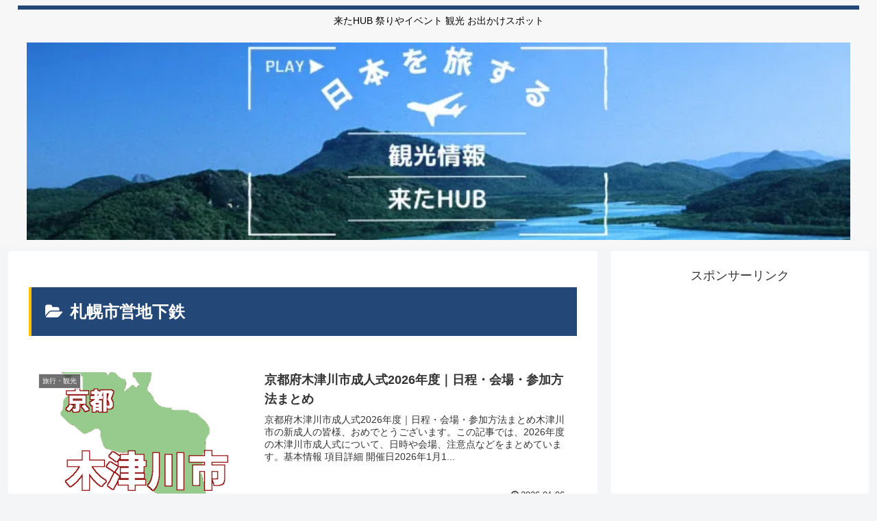

--- FILE ---
content_type: text/html; charset=utf-8
request_url: https://www.google.com/recaptcha/api2/aframe
body_size: 267
content:
<!DOCTYPE HTML><html><head><meta http-equiv="content-type" content="text/html; charset=UTF-8"></head><body><script nonce="1BmERmIID7sytgKGXaKM8A">/** Anti-fraud and anti-abuse applications only. See google.com/recaptcha */ try{var clients={'sodar':'https://pagead2.googlesyndication.com/pagead/sodar?'};window.addEventListener("message",function(a){try{if(a.source===window.parent){var b=JSON.parse(a.data);var c=clients[b['id']];if(c){var d=document.createElement('img');d.src=c+b['params']+'&rc='+(localStorage.getItem("rc::a")?sessionStorage.getItem("rc::b"):"");window.document.body.appendChild(d);sessionStorage.setItem("rc::e",parseInt(sessionStorage.getItem("rc::e")||0)+1);localStorage.setItem("rc::h",'1769169515431');}}}catch(b){}});window.parent.postMessage("_grecaptcha_ready", "*");}catch(b){}</script></body></html>